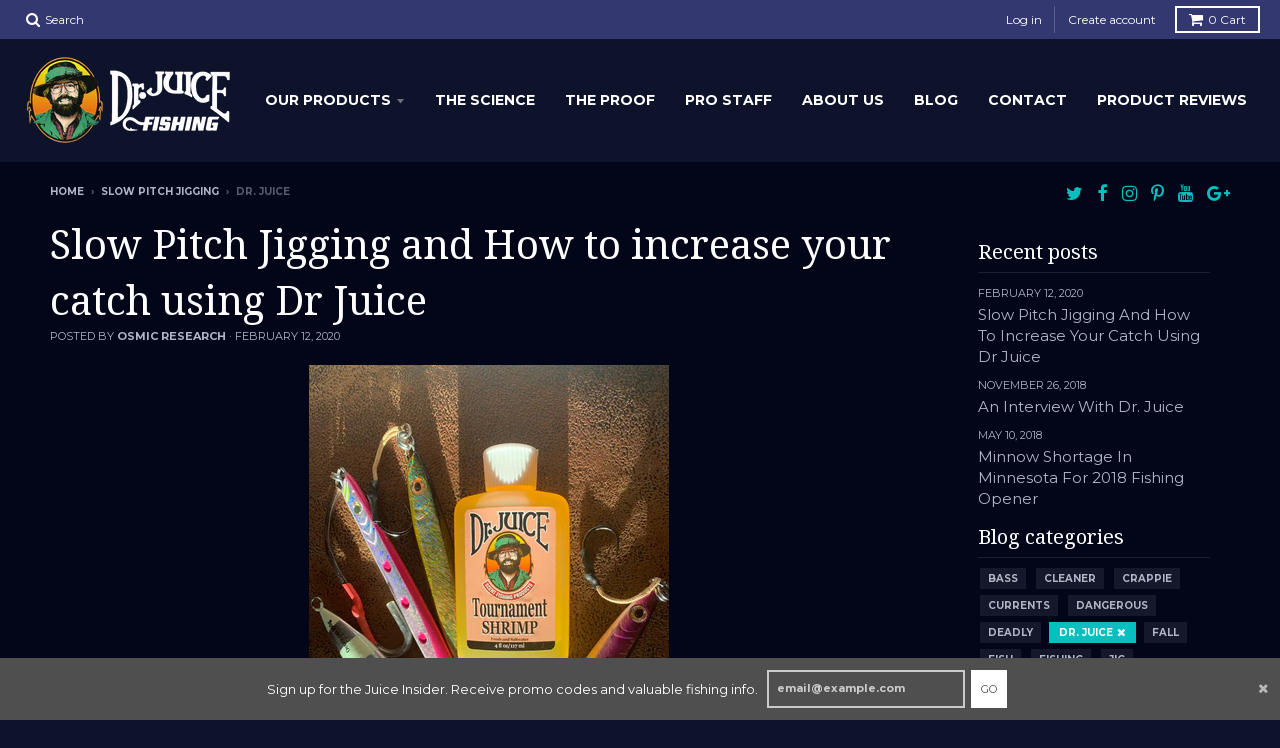

--- FILE ---
content_type: text/html; charset=utf-8
request_url: https://drjuiceusa.com/blogs/news/tagged/dr-juice
body_size: 18756
content:
<!doctype html>
<!--[if lt IE 7]><html class="no-js lt-ie9 lt-ie8 lt-ie7" lang="en"> <![endif]-->
<!--[if IE 7]><html class="no-js lt-ie9 lt-ie8" lang="en"> <![endif]-->
<!--[if IE 8]><html class="no-js lt-ie9" lang="en"> <![endif]-->
<!--[if IE 9 ]><html class="ie9 no-js"> <![endif]-->
<!--[if (gt IE 9)|!(IE)]><!--> <html class="no-js" lang="en"> <!--<![endif]-->
<head>
  <meta charset="utf-8">
  <meta http-equiv="X-UA-Compatible" content="IE=edge,chrome=1">
 

  
  <link rel="shortcut icon" href="//drjuiceusa.com/cdn/shop/files/favicon_32x32.png?v=1613506211" type="image/png" />
  

  <!-- Title and description ================================================== -->
  <title>
  Slow Pitch Jigging &ndash; Tagged &quot;Dr. Juice&quot; &ndash; Dr. Juice USA
  </title>
  

  <!-- Helpers ================================================== -->
  
<meta property="og:site_name" content="Dr. Juice USA">
<meta property="og:url" content="https://drjuiceusa.com/blogs/news/tagged/dr-juice">
<meta property="og:title" content="Slow Pitch Jigging">
<meta property="og:type" content="website">
<meta property="og:description" content="Dr. Juice Scents contains BOTH oils and water soluble ingredients–the same as natural living bait. Based out of Duluth, Minnesota. Learn more about our science.">


<meta name="twitter:site" content="@DrJuiceUSA">
<meta name="twitter:card" content="summary_large_image">
<meta name="twitter:title" content="Slow Pitch Jigging">
<meta name="twitter:description" content="Dr. Juice Scents contains BOTH oils and water soluble ingredients–the same as natural living bait. Based out of Duluth, Minnesota. Learn more about our science.">

  <link rel="canonical" href="https://drjuiceusa.com/blogs/news/tagged/dr-juice">
  <meta name="viewport" content="width=device-width,initial-scale=1">
  <meta name="theme-color" content="#08bfbf">
  
  <!-- Google Tag Manager 1 =================================== --> 
<script>(function(w,d,s,l,i){w[l]=w[l]||[];w[l].push({'gtm.start':
new Date().getTime(),event:'gtm.js'});var f=d.getElementsByTagName(s)[0],
j=d.createElement(s),dl=l!='dataLayer'?'&l='+l:'';j.async=true;j.src=
'https://www.googletagmanager.com/gtm.js?id='+i+dl;f.parentNode.insertBefore(j,f);
})(window,document,'script','dataLayer','GTM-N4WXZLL');</script>
<!-- End Google Tag Manager -->

  <!-- MSValidate =================================== --> 
  <meta name="msvalidate.01" content="213421A79E801468D695A85524253668" />
 
  
  <!-- CSS ================================================== -->
  <link href="//drjuiceusa.com/cdn/shop/t/2/assets/district.scss.css?v=145228135452749837491729002948" rel="stylesheet" type="text/css" media="all" />
  
  
  

  
  
  
  
  
    <link href="//fonts.googleapis.com/css?family=Noto+Serif:400,400italic,700,700italic|Montserrat:400,700|Montserrat:400,700|" rel="stylesheet" type="text/css" media="all" />
  





  

  <!-- Header hook for plugins ================================================== -->
  <script>window.performance && window.performance.mark && window.performance.mark('shopify.content_for_header.start');</script><meta name="google-site-verification" content="jQrEkDCt4NDzieTUF-xcPANI0EKX8OebfhuoCL7C7Fg">
<meta id="shopify-digital-wallet" name="shopify-digital-wallet" content="/18197639/digital_wallets/dialog">
<meta name="shopify-checkout-api-token" content="ed702e6bd7a55ba424a3acaf96290a54">
<meta id="in-context-paypal-metadata" data-shop-id="18197639" data-venmo-supported="false" data-environment="production" data-locale="en_US" data-paypal-v4="true" data-currency="USD">
<link rel="alternate" type="application/atom+xml" title="Feed" href="/blogs/news/tagged/dr-juice.atom" />
<script async="async" src="/checkouts/internal/preloads.js?locale=en-US"></script>
<link rel="preconnect" href="https://shop.app" crossorigin="anonymous">
<script async="async" src="https://shop.app/checkouts/internal/preloads.js?locale=en-US&shop_id=18197639" crossorigin="anonymous"></script>
<script id="apple-pay-shop-capabilities" type="application/json">{"shopId":18197639,"countryCode":"US","currencyCode":"USD","merchantCapabilities":["supports3DS"],"merchantId":"gid:\/\/shopify\/Shop\/18197639","merchantName":"Dr. Juice USA","requiredBillingContactFields":["postalAddress","email","phone"],"requiredShippingContactFields":["postalAddress","email","phone"],"shippingType":"shipping","supportedNetworks":["visa","masterCard","amex","discover","elo","jcb"],"total":{"type":"pending","label":"Dr. Juice USA","amount":"1.00"},"shopifyPaymentsEnabled":true,"supportsSubscriptions":true}</script>
<script id="shopify-features" type="application/json">{"accessToken":"ed702e6bd7a55ba424a3acaf96290a54","betas":["rich-media-storefront-analytics"],"domain":"drjuiceusa.com","predictiveSearch":true,"shopId":18197639,"locale":"en"}</script>
<script>var Shopify = Shopify || {};
Shopify.shop = "dr-juice-usa.myshopify.com";
Shopify.locale = "en";
Shopify.currency = {"active":"USD","rate":"1.0"};
Shopify.country = "US";
Shopify.theme = {"name":"District","id":135468609,"schema_name":"District","schema_version":"2.0.5","theme_store_id":735,"role":"main"};
Shopify.theme.handle = "null";
Shopify.theme.style = {"id":null,"handle":null};
Shopify.cdnHost = "drjuiceusa.com/cdn";
Shopify.routes = Shopify.routes || {};
Shopify.routes.root = "/";</script>
<script type="module">!function(o){(o.Shopify=o.Shopify||{}).modules=!0}(window);</script>
<script>!function(o){function n(){var o=[];function n(){o.push(Array.prototype.slice.apply(arguments))}return n.q=o,n}var t=o.Shopify=o.Shopify||{};t.loadFeatures=n(),t.autoloadFeatures=n()}(window);</script>
<script>
  window.ShopifyPay = window.ShopifyPay || {};
  window.ShopifyPay.apiHost = "shop.app\/pay";
  window.ShopifyPay.redirectState = null;
</script>
<script id="shop-js-analytics" type="application/json">{"pageType":"blog"}</script>
<script defer="defer" async type="module" src="//drjuiceusa.com/cdn/shopifycloud/shop-js/modules/v2/client.init-shop-cart-sync_BT-GjEfc.en.esm.js"></script>
<script defer="defer" async type="module" src="//drjuiceusa.com/cdn/shopifycloud/shop-js/modules/v2/chunk.common_D58fp_Oc.esm.js"></script>
<script defer="defer" async type="module" src="//drjuiceusa.com/cdn/shopifycloud/shop-js/modules/v2/chunk.modal_xMitdFEc.esm.js"></script>
<script type="module">
  await import("//drjuiceusa.com/cdn/shopifycloud/shop-js/modules/v2/client.init-shop-cart-sync_BT-GjEfc.en.esm.js");
await import("//drjuiceusa.com/cdn/shopifycloud/shop-js/modules/v2/chunk.common_D58fp_Oc.esm.js");
await import("//drjuiceusa.com/cdn/shopifycloud/shop-js/modules/v2/chunk.modal_xMitdFEc.esm.js");

  window.Shopify.SignInWithShop?.initShopCartSync?.({"fedCMEnabled":true,"windoidEnabled":true});

</script>
<script>
  window.Shopify = window.Shopify || {};
  if (!window.Shopify.featureAssets) window.Shopify.featureAssets = {};
  window.Shopify.featureAssets['shop-js'] = {"shop-cart-sync":["modules/v2/client.shop-cart-sync_DZOKe7Ll.en.esm.js","modules/v2/chunk.common_D58fp_Oc.esm.js","modules/v2/chunk.modal_xMitdFEc.esm.js"],"init-fed-cm":["modules/v2/client.init-fed-cm_B6oLuCjv.en.esm.js","modules/v2/chunk.common_D58fp_Oc.esm.js","modules/v2/chunk.modal_xMitdFEc.esm.js"],"shop-cash-offers":["modules/v2/client.shop-cash-offers_D2sdYoxE.en.esm.js","modules/v2/chunk.common_D58fp_Oc.esm.js","modules/v2/chunk.modal_xMitdFEc.esm.js"],"shop-login-button":["modules/v2/client.shop-login-button_QeVjl5Y3.en.esm.js","modules/v2/chunk.common_D58fp_Oc.esm.js","modules/v2/chunk.modal_xMitdFEc.esm.js"],"pay-button":["modules/v2/client.pay-button_DXTOsIq6.en.esm.js","modules/v2/chunk.common_D58fp_Oc.esm.js","modules/v2/chunk.modal_xMitdFEc.esm.js"],"shop-button":["modules/v2/client.shop-button_DQZHx9pm.en.esm.js","modules/v2/chunk.common_D58fp_Oc.esm.js","modules/v2/chunk.modal_xMitdFEc.esm.js"],"avatar":["modules/v2/client.avatar_BTnouDA3.en.esm.js"],"init-windoid":["modules/v2/client.init-windoid_CR1B-cfM.en.esm.js","modules/v2/chunk.common_D58fp_Oc.esm.js","modules/v2/chunk.modal_xMitdFEc.esm.js"],"init-shop-for-new-customer-accounts":["modules/v2/client.init-shop-for-new-customer-accounts_C_vY_xzh.en.esm.js","modules/v2/client.shop-login-button_QeVjl5Y3.en.esm.js","modules/v2/chunk.common_D58fp_Oc.esm.js","modules/v2/chunk.modal_xMitdFEc.esm.js"],"init-shop-email-lookup-coordinator":["modules/v2/client.init-shop-email-lookup-coordinator_BI7n9ZSv.en.esm.js","modules/v2/chunk.common_D58fp_Oc.esm.js","modules/v2/chunk.modal_xMitdFEc.esm.js"],"init-shop-cart-sync":["modules/v2/client.init-shop-cart-sync_BT-GjEfc.en.esm.js","modules/v2/chunk.common_D58fp_Oc.esm.js","modules/v2/chunk.modal_xMitdFEc.esm.js"],"shop-toast-manager":["modules/v2/client.shop-toast-manager_DiYdP3xc.en.esm.js","modules/v2/chunk.common_D58fp_Oc.esm.js","modules/v2/chunk.modal_xMitdFEc.esm.js"],"init-customer-accounts":["modules/v2/client.init-customer-accounts_D9ZNqS-Q.en.esm.js","modules/v2/client.shop-login-button_QeVjl5Y3.en.esm.js","modules/v2/chunk.common_D58fp_Oc.esm.js","modules/v2/chunk.modal_xMitdFEc.esm.js"],"init-customer-accounts-sign-up":["modules/v2/client.init-customer-accounts-sign-up_iGw4briv.en.esm.js","modules/v2/client.shop-login-button_QeVjl5Y3.en.esm.js","modules/v2/chunk.common_D58fp_Oc.esm.js","modules/v2/chunk.modal_xMitdFEc.esm.js"],"shop-follow-button":["modules/v2/client.shop-follow-button_CqMgW2wH.en.esm.js","modules/v2/chunk.common_D58fp_Oc.esm.js","modules/v2/chunk.modal_xMitdFEc.esm.js"],"checkout-modal":["modules/v2/client.checkout-modal_xHeaAweL.en.esm.js","modules/v2/chunk.common_D58fp_Oc.esm.js","modules/v2/chunk.modal_xMitdFEc.esm.js"],"shop-login":["modules/v2/client.shop-login_D91U-Q7h.en.esm.js","modules/v2/chunk.common_D58fp_Oc.esm.js","modules/v2/chunk.modal_xMitdFEc.esm.js"],"lead-capture":["modules/v2/client.lead-capture_BJmE1dJe.en.esm.js","modules/v2/chunk.common_D58fp_Oc.esm.js","modules/v2/chunk.modal_xMitdFEc.esm.js"],"payment-terms":["modules/v2/client.payment-terms_Ci9AEqFq.en.esm.js","modules/v2/chunk.common_D58fp_Oc.esm.js","modules/v2/chunk.modal_xMitdFEc.esm.js"]};
</script>
<script>(function() {
  var isLoaded = false;
  function asyncLoad() {
    if (isLoaded) return;
    isLoaded = true;
    var urls = ["https:\/\/d2z0bn1jv8xwtk.cloudfront.net\/async\/preload\/03da86f15bc1180bf2035d406c3c04c1.js?shop=dr-juice-usa.myshopify.com","https:\/\/chimpstatic.com\/mcjs-connected\/js\/users\/676eaf4e5bd94a6df57f74ecf\/039ddc19b046a1c3159db10eb.js?shop=dr-juice-usa.myshopify.com","\/\/cdn.shopify.com\/proxy\/cc80ae933ae049a91d5aaede4b496a9aec5762a27b937d14089376c82669c12e\/static.cdn.printful.com\/static\/js\/external\/shopify-product-customizer.js?v=0.28\u0026shop=dr-juice-usa.myshopify.com\u0026sp-cache-control=cHVibGljLCBtYXgtYWdlPTkwMA"];
    for (var i = 0; i < urls.length; i++) {
      var s = document.createElement('script');
      s.type = 'text/javascript';
      s.async = true;
      s.src = urls[i];
      var x = document.getElementsByTagName('script')[0];
      x.parentNode.insertBefore(s, x);
    }
  };
  if(window.attachEvent) {
    window.attachEvent('onload', asyncLoad);
  } else {
    window.addEventListener('load', asyncLoad, false);
  }
})();</script>
<script id="__st">var __st={"a":18197639,"offset":-43200,"reqid":"29b233f4-1eb8-47c3-b70f-12e2be43073a-1769240676","pageurl":"drjuiceusa.com\/blogs\/news\/tagged\/dr-juice","s":"blogs-77325377","u":"76e84c7fd1ae","p":"blog","rtyp":"blog","rid":77325377};</script>
<script>window.ShopifyPaypalV4VisibilityTracking = true;</script>
<script id="captcha-bootstrap">!function(){'use strict';const t='contact',e='account',n='new_comment',o=[[t,t],['blogs',n],['comments',n],[t,'customer']],c=[[e,'customer_login'],[e,'guest_login'],[e,'recover_customer_password'],[e,'create_customer']],r=t=>t.map((([t,e])=>`form[action*='/${t}']:not([data-nocaptcha='true']) input[name='form_type'][value='${e}']`)).join(','),a=t=>()=>t?[...document.querySelectorAll(t)].map((t=>t.form)):[];function s(){const t=[...o],e=r(t);return a(e)}const i='password',u='form_key',d=['recaptcha-v3-token','g-recaptcha-response','h-captcha-response',i],f=()=>{try{return window.sessionStorage}catch{return}},m='__shopify_v',_=t=>t.elements[u];function p(t,e,n=!1){try{const o=window.sessionStorage,c=JSON.parse(o.getItem(e)),{data:r}=function(t){const{data:e,action:n}=t;return t[m]||n?{data:e,action:n}:{data:t,action:n}}(c);for(const[e,n]of Object.entries(r))t.elements[e]&&(t.elements[e].value=n);n&&o.removeItem(e)}catch(o){console.error('form repopulation failed',{error:o})}}const l='form_type',E='cptcha';function T(t){t.dataset[E]=!0}const w=window,h=w.document,L='Shopify',v='ce_forms',y='captcha';let A=!1;((t,e)=>{const n=(g='f06e6c50-85a8-45c8-87d0-21a2b65856fe',I='https://cdn.shopify.com/shopifycloud/storefront-forms-hcaptcha/ce_storefront_forms_captcha_hcaptcha.v1.5.2.iife.js',D={infoText:'Protected by hCaptcha',privacyText:'Privacy',termsText:'Terms'},(t,e,n)=>{const o=w[L][v],c=o.bindForm;if(c)return c(t,g,e,D).then(n);var r;o.q.push([[t,g,e,D],n]),r=I,A||(h.body.append(Object.assign(h.createElement('script'),{id:'captcha-provider',async:!0,src:r})),A=!0)});var g,I,D;w[L]=w[L]||{},w[L][v]=w[L][v]||{},w[L][v].q=[],w[L][y]=w[L][y]||{},w[L][y].protect=function(t,e){n(t,void 0,e),T(t)},Object.freeze(w[L][y]),function(t,e,n,w,h,L){const[v,y,A,g]=function(t,e,n){const i=e?o:[],u=t?c:[],d=[...i,...u],f=r(d),m=r(i),_=r(d.filter((([t,e])=>n.includes(e))));return[a(f),a(m),a(_),s()]}(w,h,L),I=t=>{const e=t.target;return e instanceof HTMLFormElement?e:e&&e.form},D=t=>v().includes(t);t.addEventListener('submit',(t=>{const e=I(t);if(!e)return;const n=D(e)&&!e.dataset.hcaptchaBound&&!e.dataset.recaptchaBound,o=_(e),c=g().includes(e)&&(!o||!o.value);(n||c)&&t.preventDefault(),c&&!n&&(function(t){try{if(!f())return;!function(t){const e=f();if(!e)return;const n=_(t);if(!n)return;const o=n.value;o&&e.removeItem(o)}(t);const e=Array.from(Array(32),(()=>Math.random().toString(36)[2])).join('');!function(t,e){_(t)||t.append(Object.assign(document.createElement('input'),{type:'hidden',name:u})),t.elements[u].value=e}(t,e),function(t,e){const n=f();if(!n)return;const o=[...t.querySelectorAll(`input[type='${i}']`)].map((({name:t})=>t)),c=[...d,...o],r={};for(const[a,s]of new FormData(t).entries())c.includes(a)||(r[a]=s);n.setItem(e,JSON.stringify({[m]:1,action:t.action,data:r}))}(t,e)}catch(e){console.error('failed to persist form',e)}}(e),e.submit())}));const S=(t,e)=>{t&&!t.dataset[E]&&(n(t,e.some((e=>e===t))),T(t))};for(const o of['focusin','change'])t.addEventListener(o,(t=>{const e=I(t);D(e)&&S(e,y())}));const B=e.get('form_key'),M=e.get(l),P=B&&M;t.addEventListener('DOMContentLoaded',(()=>{const t=y();if(P)for(const e of t)e.elements[l].value===M&&p(e,B);[...new Set([...A(),...v().filter((t=>'true'===t.dataset.shopifyCaptcha))])].forEach((e=>S(e,t)))}))}(h,new URLSearchParams(w.location.search),n,t,e,['guest_login'])})(!0,!0)}();</script>
<script integrity="sha256-4kQ18oKyAcykRKYeNunJcIwy7WH5gtpwJnB7kiuLZ1E=" data-source-attribution="shopify.loadfeatures" defer="defer" src="//drjuiceusa.com/cdn/shopifycloud/storefront/assets/storefront/load_feature-a0a9edcb.js" crossorigin="anonymous"></script>
<script crossorigin="anonymous" defer="defer" src="//drjuiceusa.com/cdn/shopifycloud/storefront/assets/shopify_pay/storefront-65b4c6d7.js?v=20250812"></script>
<script data-source-attribution="shopify.dynamic_checkout.dynamic.init">var Shopify=Shopify||{};Shopify.PaymentButton=Shopify.PaymentButton||{isStorefrontPortableWallets:!0,init:function(){window.Shopify.PaymentButton.init=function(){};var t=document.createElement("script");t.src="https://drjuiceusa.com/cdn/shopifycloud/portable-wallets/latest/portable-wallets.en.js",t.type="module",document.head.appendChild(t)}};
</script>
<script data-source-attribution="shopify.dynamic_checkout.buyer_consent">
  function portableWalletsHideBuyerConsent(e){var t=document.getElementById("shopify-buyer-consent"),n=document.getElementById("shopify-subscription-policy-button");t&&n&&(t.classList.add("hidden"),t.setAttribute("aria-hidden","true"),n.removeEventListener("click",e))}function portableWalletsShowBuyerConsent(e){var t=document.getElementById("shopify-buyer-consent"),n=document.getElementById("shopify-subscription-policy-button");t&&n&&(t.classList.remove("hidden"),t.removeAttribute("aria-hidden"),n.addEventListener("click",e))}window.Shopify?.PaymentButton&&(window.Shopify.PaymentButton.hideBuyerConsent=portableWalletsHideBuyerConsent,window.Shopify.PaymentButton.showBuyerConsent=portableWalletsShowBuyerConsent);
</script>
<script data-source-attribution="shopify.dynamic_checkout.cart.bootstrap">document.addEventListener("DOMContentLoaded",(function(){function t(){return document.querySelector("shopify-accelerated-checkout-cart, shopify-accelerated-checkout")}if(t())Shopify.PaymentButton.init();else{new MutationObserver((function(e,n){t()&&(Shopify.PaymentButton.init(),n.disconnect())})).observe(document.body,{childList:!0,subtree:!0})}}));
</script>
<link id="shopify-accelerated-checkout-styles" rel="stylesheet" media="screen" href="https://drjuiceusa.com/cdn/shopifycloud/portable-wallets/latest/accelerated-checkout-backwards-compat.css" crossorigin="anonymous">
<style id="shopify-accelerated-checkout-cart">
        #shopify-buyer-consent {
  margin-top: 1em;
  display: inline-block;
  width: 100%;
}

#shopify-buyer-consent.hidden {
  display: none;
}

#shopify-subscription-policy-button {
  background: none;
  border: none;
  padding: 0;
  text-decoration: underline;
  font-size: inherit;
  cursor: pointer;
}

#shopify-subscription-policy-button::before {
  box-shadow: none;
}

      </style>

<script>window.performance && window.performance.mark && window.performance.mark('shopify.content_for_header.end');</script>

  <!-- OrderLogic checkout restrictions ========================================= -->
  <script>
DEBUG_KEY = "__olDebug";

if (typeof olCreateCookie == 'undefined') {
    var olCreateCookie = function (name, value, days) {
        if (days) {
            var date = new Date();
            date.setTime(date.getTime() + (days * 24 * 60 * 60 * 1000));
            var expires = "; expires=" + date.toGMTString();
        }
        else var expires = "";
        document.cookie = name + "=" + JSON.stringify(value) + expires + "; path=/; SameSite=None; Secure";
    };
}

if (typeof olReadCookie == 'undefined') {
    var olReadCookie = function (name) {
        var nameEQ = name + "=";
        var ca = document.cookie.split(';');
        // the cookie is being created, there is a problem with the following logic matching the name
        for (var i = 0; i < ca.length; i++) {
            var c = ca[i];
            while (c.charAt(0) == ' ') c = c.substring(1, c.length);
            if (c.indexOf(nameEQ) == 0) return JSON.parse(c.substring(nameEQ.length, c.length));
        }
        return;
    };
}

if (typeof getOlCacheBuster == 'undefined') {
    var getOlCacheBuster = function() {
        if ( typeof getOlCacheBuster.olCacheBuster == 'undefined') {
            scriptsArray = Array.prototype.slice.call(document.getElementsByTagName("script"));
            scriptsArray = scriptsArray.concat(Array.prototype.slice.call(document.getElementsByTagName("noscript")));
            for (var i=0; i<scriptsArray.length; i++) {
                cacheBusterArray = scriptsArray[i].innerHTML.match(/orderlogicapp.com\\\/embedded_js\\\/production_base.js\?(\d+)/);
                if (cacheBusterArray == null) {
                    cacheBusterString = scriptsArray[i].getAttribute('src');
                    if (cacheBusterString != null) {
                        cacheBusterArray = cacheBusterString.match(/orderlogicapp.com\/embedded_js\/production_base.js\?(\d+)/);
                    }
                }
                if (cacheBusterArray != null) {
                    getOlCacheBuster.olCacheBuster = cacheBusterArray[1];
                    break;
                }
            }
        }
        return getOlCacheBuster.olCacheBuster;
    }
}

if (typeof ol_hostname == 'undefined') {
    var ol_hostname = 'www.orderlogicapp.com';
    var ol_debug = olReadCookie(DEBUG_KEY);
    if (window.location.search.replace("?", "").substring(0, 7) == 'olDebug') {
        ol_debug = window.location.search.replace("?olDebug=", "");
        if (ol_debug == 'false') ol_debug = false;
        olCreateCookie(DEBUG_KEY, ol_debug, null);
    }
}

var ol_cachebuster = getOlCacheBuster();
if (( typeof ol_cachebuster != 'undefined') || (ol_debug)) {
    if (typeof ol_script == 'undefined') {
        var ol_script = document.createElement('script');
        ol_script.type = 'text/javascript';
        ol_script.async = true;
        ol_script.src = "https://" + (ol_debug ? 'dev.orderlogicapp.com' : ol_hostname) + "/embedded_js/store.js?" + ol_cachebuster;
        document.head.appendChild(ol_script);
    }
}



olProductData = { 
}
</script>

  <!-- /snippets/oldIE-js.liquid -->


<!--[if lt IE 9]>

<script src="//cdnjs.cloudflare.com/ajax/libs/html5shiv/3.7.2/html5shiv.min.js" type="text/javascript"></script>
<script src="//drjuiceusa.com/cdn/shop/t/2/assets/respond.min.js?v=52248677837542619231488564873" type="text/javascript"></script>
<link href="//drjuiceusa.com/cdn/shop/t/2/assets/respond-proxy.html" id="respond-proxy" rel="respond-proxy" />
<link href="//drjuiceusa.com/search?q=bd334e0d2346ef3c60bb2f6799486150" id="respond-redirect" rel="respond-redirect" />
<script src="//drjuiceusa.com/search?q=bd334e0d2346ef3c60bb2f6799486150" type="text/javascript"></script>
<![endif]-->
  
<meta property="og:image" content="https://cdn.shopify.com/s/files/1/1819/7639/files/Logo-Header.png?height=628&pad_color=ffffff&v=1613506148&width=1200" />
<meta property="og:image:secure_url" content="https://cdn.shopify.com/s/files/1/1819/7639/files/Logo-Header.png?height=628&pad_color=ffffff&v=1613506148&width=1200" />
<meta property="og:image:width" content="1200" />
<meta property="og:image:height" content="628" />
<link href="https://monorail-edge.shopifysvc.com" rel="dns-prefetch">
<script>(function(){if ("sendBeacon" in navigator && "performance" in window) {try {var session_token_from_headers = performance.getEntriesByType('navigation')[0].serverTiming.find(x => x.name == '_s').description;} catch {var session_token_from_headers = undefined;}var session_cookie_matches = document.cookie.match(/_shopify_s=([^;]*)/);var session_token_from_cookie = session_cookie_matches && session_cookie_matches.length === 2 ? session_cookie_matches[1] : "";var session_token = session_token_from_headers || session_token_from_cookie || "";function handle_abandonment_event(e) {var entries = performance.getEntries().filter(function(entry) {return /monorail-edge.shopifysvc.com/.test(entry.name);});if (!window.abandonment_tracked && entries.length === 0) {window.abandonment_tracked = true;var currentMs = Date.now();var navigation_start = performance.timing.navigationStart;var payload = {shop_id: 18197639,url: window.location.href,navigation_start,duration: currentMs - navigation_start,session_token,page_type: "blog"};window.navigator.sendBeacon("https://monorail-edge.shopifysvc.com/v1/produce", JSON.stringify({schema_id: "online_store_buyer_site_abandonment/1.1",payload: payload,metadata: {event_created_at_ms: currentMs,event_sent_at_ms: currentMs}}));}}window.addEventListener('pagehide', handle_abandonment_event);}}());</script>
<script id="web-pixels-manager-setup">(function e(e,d,r,n,o){if(void 0===o&&(o={}),!Boolean(null===(a=null===(i=window.Shopify)||void 0===i?void 0:i.analytics)||void 0===a?void 0:a.replayQueue)){var i,a;window.Shopify=window.Shopify||{};var t=window.Shopify;t.analytics=t.analytics||{};var s=t.analytics;s.replayQueue=[],s.publish=function(e,d,r){return s.replayQueue.push([e,d,r]),!0};try{self.performance.mark("wpm:start")}catch(e){}var l=function(){var e={modern:/Edge?\/(1{2}[4-9]|1[2-9]\d|[2-9]\d{2}|\d{4,})\.\d+(\.\d+|)|Firefox\/(1{2}[4-9]|1[2-9]\d|[2-9]\d{2}|\d{4,})\.\d+(\.\d+|)|Chrom(ium|e)\/(9{2}|\d{3,})\.\d+(\.\d+|)|(Maci|X1{2}).+ Version\/(15\.\d+|(1[6-9]|[2-9]\d|\d{3,})\.\d+)([,.]\d+|)( \(\w+\)|)( Mobile\/\w+|) Safari\/|Chrome.+OPR\/(9{2}|\d{3,})\.\d+\.\d+|(CPU[ +]OS|iPhone[ +]OS|CPU[ +]iPhone|CPU IPhone OS|CPU iPad OS)[ +]+(15[._]\d+|(1[6-9]|[2-9]\d|\d{3,})[._]\d+)([._]\d+|)|Android:?[ /-](13[3-9]|1[4-9]\d|[2-9]\d{2}|\d{4,})(\.\d+|)(\.\d+|)|Android.+Firefox\/(13[5-9]|1[4-9]\d|[2-9]\d{2}|\d{4,})\.\d+(\.\d+|)|Android.+Chrom(ium|e)\/(13[3-9]|1[4-9]\d|[2-9]\d{2}|\d{4,})\.\d+(\.\d+|)|SamsungBrowser\/([2-9]\d|\d{3,})\.\d+/,legacy:/Edge?\/(1[6-9]|[2-9]\d|\d{3,})\.\d+(\.\d+|)|Firefox\/(5[4-9]|[6-9]\d|\d{3,})\.\d+(\.\d+|)|Chrom(ium|e)\/(5[1-9]|[6-9]\d|\d{3,})\.\d+(\.\d+|)([\d.]+$|.*Safari\/(?![\d.]+ Edge\/[\d.]+$))|(Maci|X1{2}).+ Version\/(10\.\d+|(1[1-9]|[2-9]\d|\d{3,})\.\d+)([,.]\d+|)( \(\w+\)|)( Mobile\/\w+|) Safari\/|Chrome.+OPR\/(3[89]|[4-9]\d|\d{3,})\.\d+\.\d+|(CPU[ +]OS|iPhone[ +]OS|CPU[ +]iPhone|CPU IPhone OS|CPU iPad OS)[ +]+(10[._]\d+|(1[1-9]|[2-9]\d|\d{3,})[._]\d+)([._]\d+|)|Android:?[ /-](13[3-9]|1[4-9]\d|[2-9]\d{2}|\d{4,})(\.\d+|)(\.\d+|)|Mobile Safari.+OPR\/([89]\d|\d{3,})\.\d+\.\d+|Android.+Firefox\/(13[5-9]|1[4-9]\d|[2-9]\d{2}|\d{4,})\.\d+(\.\d+|)|Android.+Chrom(ium|e)\/(13[3-9]|1[4-9]\d|[2-9]\d{2}|\d{4,})\.\d+(\.\d+|)|Android.+(UC? ?Browser|UCWEB|U3)[ /]?(15\.([5-9]|\d{2,})|(1[6-9]|[2-9]\d|\d{3,})\.\d+)\.\d+|SamsungBrowser\/(5\.\d+|([6-9]|\d{2,})\.\d+)|Android.+MQ{2}Browser\/(14(\.(9|\d{2,})|)|(1[5-9]|[2-9]\d|\d{3,})(\.\d+|))(\.\d+|)|K[Aa][Ii]OS\/(3\.\d+|([4-9]|\d{2,})\.\d+)(\.\d+|)/},d=e.modern,r=e.legacy,n=navigator.userAgent;return n.match(d)?"modern":n.match(r)?"legacy":"unknown"}(),u="modern"===l?"modern":"legacy",c=(null!=n?n:{modern:"",legacy:""})[u],f=function(e){return[e.baseUrl,"/wpm","/b",e.hashVersion,"modern"===e.buildTarget?"m":"l",".js"].join("")}({baseUrl:d,hashVersion:r,buildTarget:u}),m=function(e){var d=e.version,r=e.bundleTarget,n=e.surface,o=e.pageUrl,i=e.monorailEndpoint;return{emit:function(e){var a=e.status,t=e.errorMsg,s=(new Date).getTime(),l=JSON.stringify({metadata:{event_sent_at_ms:s},events:[{schema_id:"web_pixels_manager_load/3.1",payload:{version:d,bundle_target:r,page_url:o,status:a,surface:n,error_msg:t},metadata:{event_created_at_ms:s}}]});if(!i)return console&&console.warn&&console.warn("[Web Pixels Manager] No Monorail endpoint provided, skipping logging."),!1;try{return self.navigator.sendBeacon.bind(self.navigator)(i,l)}catch(e){}var u=new XMLHttpRequest;try{return u.open("POST",i,!0),u.setRequestHeader("Content-Type","text/plain"),u.send(l),!0}catch(e){return console&&console.warn&&console.warn("[Web Pixels Manager] Got an unhandled error while logging to Monorail."),!1}}}}({version:r,bundleTarget:l,surface:e.surface,pageUrl:self.location.href,monorailEndpoint:e.monorailEndpoint});try{o.browserTarget=l,function(e){var d=e.src,r=e.async,n=void 0===r||r,o=e.onload,i=e.onerror,a=e.sri,t=e.scriptDataAttributes,s=void 0===t?{}:t,l=document.createElement("script"),u=document.querySelector("head"),c=document.querySelector("body");if(l.async=n,l.src=d,a&&(l.integrity=a,l.crossOrigin="anonymous"),s)for(var f in s)if(Object.prototype.hasOwnProperty.call(s,f))try{l.dataset[f]=s[f]}catch(e){}if(o&&l.addEventListener("load",o),i&&l.addEventListener("error",i),u)u.appendChild(l);else{if(!c)throw new Error("Did not find a head or body element to append the script");c.appendChild(l)}}({src:f,async:!0,onload:function(){if(!function(){var e,d;return Boolean(null===(d=null===(e=window.Shopify)||void 0===e?void 0:e.analytics)||void 0===d?void 0:d.initialized)}()){var d=window.webPixelsManager.init(e)||void 0;if(d){var r=window.Shopify.analytics;r.replayQueue.forEach((function(e){var r=e[0],n=e[1],o=e[2];d.publishCustomEvent(r,n,o)})),r.replayQueue=[],r.publish=d.publishCustomEvent,r.visitor=d.visitor,r.initialized=!0}}},onerror:function(){return m.emit({status:"failed",errorMsg:"".concat(f," has failed to load")})},sri:function(e){var d=/^sha384-[A-Za-z0-9+/=]+$/;return"string"==typeof e&&d.test(e)}(c)?c:"",scriptDataAttributes:o}),m.emit({status:"loading"})}catch(e){m.emit({status:"failed",errorMsg:(null==e?void 0:e.message)||"Unknown error"})}}})({shopId: 18197639,storefrontBaseUrl: "https://drjuiceusa.com",extensionsBaseUrl: "https://extensions.shopifycdn.com/cdn/shopifycloud/web-pixels-manager",monorailEndpoint: "https://monorail-edge.shopifysvc.com/unstable/produce_batch",surface: "storefront-renderer",enabledBetaFlags: ["2dca8a86"],webPixelsConfigList: [{"id":"553255100","configuration":"{\"config\":\"{\\\"pixel_id\\\":\\\"AW-878575283\\\",\\\"target_country\\\":\\\"US\\\",\\\"gtag_events\\\":[{\\\"type\\\":\\\"search\\\",\\\"action_label\\\":\\\"AW-878575283\\\/iEf7CKeJ8YsBELP996ID\\\"},{\\\"type\\\":\\\"begin_checkout\\\",\\\"action_label\\\":\\\"AW-878575283\\\/NQT1CKSJ8YsBELP996ID\\\"},{\\\"type\\\":\\\"view_item\\\",\\\"action_label\\\":[\\\"AW-878575283\\\/_VqJCJ6J8YsBELP996ID\\\",\\\"MC-T33S6XEWW1\\\"]},{\\\"type\\\":\\\"purchase\\\",\\\"action_label\\\":[\\\"AW-878575283\\\/WMqJCJuJ8YsBELP996ID\\\",\\\"MC-T33S6XEWW1\\\"]},{\\\"type\\\":\\\"page_view\\\",\\\"action_label\\\":[\\\"AW-878575283\\\/ADSQCJiJ8YsBELP996ID\\\",\\\"MC-T33S6XEWW1\\\"]},{\\\"type\\\":\\\"add_payment_info\\\",\\\"action_label\\\":\\\"AW-878575283\\\/tn4hCKqJ8YsBELP996ID\\\"},{\\\"type\\\":\\\"add_to_cart\\\",\\\"action_label\\\":\\\"AW-878575283\\\/XT1xCKGJ8YsBELP996ID\\\"}],\\\"enable_monitoring_mode\\\":false}\"}","eventPayloadVersion":"v1","runtimeContext":"OPEN","scriptVersion":"b2a88bafab3e21179ed38636efcd8a93","type":"APP","apiClientId":1780363,"privacyPurposes":[],"dataSharingAdjustments":{"protectedCustomerApprovalScopes":["read_customer_address","read_customer_email","read_customer_name","read_customer_personal_data","read_customer_phone"]}},{"id":"228982972","configuration":"{\"pixel_id\":\"692696254435348\",\"pixel_type\":\"facebook_pixel\",\"metaapp_system_user_token\":\"-\"}","eventPayloadVersion":"v1","runtimeContext":"OPEN","scriptVersion":"ca16bc87fe92b6042fbaa3acc2fbdaa6","type":"APP","apiClientId":2329312,"privacyPurposes":["ANALYTICS","MARKETING","SALE_OF_DATA"],"dataSharingAdjustments":{"protectedCustomerApprovalScopes":["read_customer_address","read_customer_email","read_customer_name","read_customer_personal_data","read_customer_phone"]}},{"id":"52920508","eventPayloadVersion":"v1","runtimeContext":"LAX","scriptVersion":"1","type":"CUSTOM","privacyPurposes":["MARKETING"],"name":"Meta pixel (migrated)"},{"id":"73957564","eventPayloadVersion":"v1","runtimeContext":"LAX","scriptVersion":"1","type":"CUSTOM","privacyPurposes":["ANALYTICS"],"name":"Google Analytics tag (migrated)"},{"id":"shopify-app-pixel","configuration":"{}","eventPayloadVersion":"v1","runtimeContext":"STRICT","scriptVersion":"0450","apiClientId":"shopify-pixel","type":"APP","privacyPurposes":["ANALYTICS","MARKETING"]},{"id":"shopify-custom-pixel","eventPayloadVersion":"v1","runtimeContext":"LAX","scriptVersion":"0450","apiClientId":"shopify-pixel","type":"CUSTOM","privacyPurposes":["ANALYTICS","MARKETING"]}],isMerchantRequest: false,initData: {"shop":{"name":"Dr. Juice USA","paymentSettings":{"currencyCode":"USD"},"myshopifyDomain":"dr-juice-usa.myshopify.com","countryCode":"US","storefrontUrl":"https:\/\/drjuiceusa.com"},"customer":null,"cart":null,"checkout":null,"productVariants":[],"purchasingCompany":null},},"https://drjuiceusa.com/cdn","fcfee988w5aeb613cpc8e4bc33m6693e112",{"modern":"","legacy":""},{"shopId":"18197639","storefrontBaseUrl":"https:\/\/drjuiceusa.com","extensionBaseUrl":"https:\/\/extensions.shopifycdn.com\/cdn\/shopifycloud\/web-pixels-manager","surface":"storefront-renderer","enabledBetaFlags":"[\"2dca8a86\"]","isMerchantRequest":"false","hashVersion":"fcfee988w5aeb613cpc8e4bc33m6693e112","publish":"custom","events":"[[\"page_viewed\",{}]]"});</script><script>
  window.ShopifyAnalytics = window.ShopifyAnalytics || {};
  window.ShopifyAnalytics.meta = window.ShopifyAnalytics.meta || {};
  window.ShopifyAnalytics.meta.currency = 'USD';
  var meta = {"page":{"pageType":"blog","resourceType":"blog","resourceId":77325377,"requestId":"29b233f4-1eb8-47c3-b70f-12e2be43073a-1769240676"}};
  for (var attr in meta) {
    window.ShopifyAnalytics.meta[attr] = meta[attr];
  }
</script>
<script class="analytics">
  (function () {
    var customDocumentWrite = function(content) {
      var jquery = null;

      if (window.jQuery) {
        jquery = window.jQuery;
      } else if (window.Checkout && window.Checkout.$) {
        jquery = window.Checkout.$;
      }

      if (jquery) {
        jquery('body').append(content);
      }
    };

    var hasLoggedConversion = function(token) {
      if (token) {
        return document.cookie.indexOf('loggedConversion=' + token) !== -1;
      }
      return false;
    }

    var setCookieIfConversion = function(token) {
      if (token) {
        var twoMonthsFromNow = new Date(Date.now());
        twoMonthsFromNow.setMonth(twoMonthsFromNow.getMonth() + 2);

        document.cookie = 'loggedConversion=' + token + '; expires=' + twoMonthsFromNow;
      }
    }

    var trekkie = window.ShopifyAnalytics.lib = window.trekkie = window.trekkie || [];
    if (trekkie.integrations) {
      return;
    }
    trekkie.methods = [
      'identify',
      'page',
      'ready',
      'track',
      'trackForm',
      'trackLink'
    ];
    trekkie.factory = function(method) {
      return function() {
        var args = Array.prototype.slice.call(arguments);
        args.unshift(method);
        trekkie.push(args);
        return trekkie;
      };
    };
    for (var i = 0; i < trekkie.methods.length; i++) {
      var key = trekkie.methods[i];
      trekkie[key] = trekkie.factory(key);
    }
    trekkie.load = function(config) {
      trekkie.config = config || {};
      trekkie.config.initialDocumentCookie = document.cookie;
      var first = document.getElementsByTagName('script')[0];
      var script = document.createElement('script');
      script.type = 'text/javascript';
      script.onerror = function(e) {
        var scriptFallback = document.createElement('script');
        scriptFallback.type = 'text/javascript';
        scriptFallback.onerror = function(error) {
                var Monorail = {
      produce: function produce(monorailDomain, schemaId, payload) {
        var currentMs = new Date().getTime();
        var event = {
          schema_id: schemaId,
          payload: payload,
          metadata: {
            event_created_at_ms: currentMs,
            event_sent_at_ms: currentMs
          }
        };
        return Monorail.sendRequest("https://" + monorailDomain + "/v1/produce", JSON.stringify(event));
      },
      sendRequest: function sendRequest(endpointUrl, payload) {
        // Try the sendBeacon API
        if (window && window.navigator && typeof window.navigator.sendBeacon === 'function' && typeof window.Blob === 'function' && !Monorail.isIos12()) {
          var blobData = new window.Blob([payload], {
            type: 'text/plain'
          });

          if (window.navigator.sendBeacon(endpointUrl, blobData)) {
            return true;
          } // sendBeacon was not successful

        } // XHR beacon

        var xhr = new XMLHttpRequest();

        try {
          xhr.open('POST', endpointUrl);
          xhr.setRequestHeader('Content-Type', 'text/plain');
          xhr.send(payload);
        } catch (e) {
          console.log(e);
        }

        return false;
      },
      isIos12: function isIos12() {
        return window.navigator.userAgent.lastIndexOf('iPhone; CPU iPhone OS 12_') !== -1 || window.navigator.userAgent.lastIndexOf('iPad; CPU OS 12_') !== -1;
      }
    };
    Monorail.produce('monorail-edge.shopifysvc.com',
      'trekkie_storefront_load_errors/1.1',
      {shop_id: 18197639,
      theme_id: 135468609,
      app_name: "storefront",
      context_url: window.location.href,
      source_url: "//drjuiceusa.com/cdn/s/trekkie.storefront.8d95595f799fbf7e1d32231b9a28fd43b70c67d3.min.js"});

        };
        scriptFallback.async = true;
        scriptFallback.src = '//drjuiceusa.com/cdn/s/trekkie.storefront.8d95595f799fbf7e1d32231b9a28fd43b70c67d3.min.js';
        first.parentNode.insertBefore(scriptFallback, first);
      };
      script.async = true;
      script.src = '//drjuiceusa.com/cdn/s/trekkie.storefront.8d95595f799fbf7e1d32231b9a28fd43b70c67d3.min.js';
      first.parentNode.insertBefore(script, first);
    };
    trekkie.load(
      {"Trekkie":{"appName":"storefront","development":false,"defaultAttributes":{"shopId":18197639,"isMerchantRequest":null,"themeId":135468609,"themeCityHash":"16448154454883072101","contentLanguage":"en","currency":"USD","eventMetadataId":"41234538-288b-493f-a864-4cee9fcd65f0"},"isServerSideCookieWritingEnabled":true,"monorailRegion":"shop_domain","enabledBetaFlags":["65f19447"]},"Session Attribution":{},"S2S":{"facebookCapiEnabled":true,"source":"trekkie-storefront-renderer","apiClientId":580111}}
    );

    var loaded = false;
    trekkie.ready(function() {
      if (loaded) return;
      loaded = true;

      window.ShopifyAnalytics.lib = window.trekkie;

      var originalDocumentWrite = document.write;
      document.write = customDocumentWrite;
      try { window.ShopifyAnalytics.merchantGoogleAnalytics.call(this); } catch(error) {};
      document.write = originalDocumentWrite;

      window.ShopifyAnalytics.lib.page(null,{"pageType":"blog","resourceType":"blog","resourceId":77325377,"requestId":"29b233f4-1eb8-47c3-b70f-12e2be43073a-1769240676","shopifyEmitted":true});

      var match = window.location.pathname.match(/checkouts\/(.+)\/(thank_you|post_purchase)/)
      var token = match? match[1]: undefined;
      if (!hasLoggedConversion(token)) {
        setCookieIfConversion(token);
        
      }
    });


        var eventsListenerScript = document.createElement('script');
        eventsListenerScript.async = true;
        eventsListenerScript.src = "//drjuiceusa.com/cdn/shopifycloud/storefront/assets/shop_events_listener-3da45d37.js";
        document.getElementsByTagName('head')[0].appendChild(eventsListenerScript);

})();</script>
  <script>
  if (!window.ga || (window.ga && typeof window.ga !== 'function')) {
    window.ga = function ga() {
      (window.ga.q = window.ga.q || []).push(arguments);
      if (window.Shopify && window.Shopify.analytics && typeof window.Shopify.analytics.publish === 'function') {
        window.Shopify.analytics.publish("ga_stub_called", {}, {sendTo: "google_osp_migration"});
      }
      console.error("Shopify's Google Analytics stub called with:", Array.from(arguments), "\nSee https://help.shopify.com/manual/promoting-marketing/pixels/pixel-migration#google for more information.");
    };
    if (window.Shopify && window.Shopify.analytics && typeof window.Shopify.analytics.publish === 'function') {
      window.Shopify.analytics.publish("ga_stub_initialized", {}, {sendTo: "google_osp_migration"});
    }
  }
</script>
<script
  defer
  src="https://drjuiceusa.com/cdn/shopifycloud/perf-kit/shopify-perf-kit-3.0.4.min.js"
  data-application="storefront-renderer"
  data-shop-id="18197639"
  data-render-region="gcp-us-east1"
  data-page-type="blog"
  data-theme-instance-id="135468609"
  data-theme-name="District"
  data-theme-version="2.0.5"
  data-monorail-region="shop_domain"
  data-resource-timing-sampling-rate="10"
  data-shs="true"
  data-shs-beacon="true"
  data-shs-export-with-fetch="true"
  data-shs-logs-sample-rate="1"
  data-shs-beacon-endpoint="https://drjuiceusa.com/api/collect"
></script>
</head>

<body id="slow-pitch-jigging" class="template-blog" >
  
<!-- Google Tag Manager (noscript) -->
<noscript><iframe src="https://www.googletagmanager.com/ns.html?id=GTM-N4WXZLL"
height="0" width="0" style="display:none;visibility:hidden"></iframe></noscript>
<!-- End Google Tag Manager (noscript) -->
  
  <div id="page">

    <div id="shopify-section-promos" class="shopify-section promos"><div data-section-id="promos" data-section-type="promos-section" data-scroll-lock="true">
  
    
    

    
    
      <header id="block-1588782818699" class="promo-bar promo-bar-1588782818699 signup-bar align-center size-default placement-bottom"
        data-type="signup-bar"
        data-bar-placement="bottom"
        data-show-for="both"
        data-homepage-limit="false"
        data-visitor-limit="true"
        data-hide-delay="no-delay"
        >
        <span class="signup-bar-text">Sign up for the Juice Insider.  Receive promo codes and valuable fishing info.</span>
        
          <div class="popup-email">
            <!-- /snippets/newsletter-subscribe.liquid -->


  <form method="post" action="/contact#contact_form" id="contact_form" accept-charset="UTF-8" class="contact-form"><input type="hidden" name="form_type" value="customer" /><input type="hidden" name="utf8" value="✓" />
    

    
      <input type="hidden" name="contact[tags]" value="prospect, email subscribe, signup-bar">
      <div class="input-row">
        <div class="input-wrapper">
          <input type="email" name="contact[email]" id="email" placeholder="email@example.com" class="input-group-field" required>
        </div>
        <div class="button-wrapper">
          <button type="submit" id="subscribe" class="btn">Go</button>
        </div>
      </div>
    
  </form>



          </div>
        
        <div class="popup-close">
          <span class="icon-text">
            <span class="icon icon-close" aria-hidden="true"></span>
            <span class="text">Close</span>
          </span>
        </div>
      </header>
      <style>
      header.promo-bar-1588782818699 {
        background-color: #4f4f4f;
        color: #ffffff;
      }
      header.promo-bar-1588782818699 .popup-email input {
        border-color: rgba(255,255,255,0.7);
        color: #ffffff;
      }
      header.promo-bar-1588782818699 .popup-email input.errors {
        border-color: #ffffff;
      }
      header.promo-bar-1588782818699 .popup-email input:focus {
        border-color: #ffffff;
      }
      header.promo-bar-1588782818699 .popup-email input::-webkit-input-placeholder {
        color: rgba(255,255,255,0.7);
      }
      header.promo-bar-1588782818699 .popup-email input::-moz-placeholder{
        color: rgba(255,255,255,0.7);
      }
      header.promo-bar-1588782818699 .popup-email input:-ms-input-placeholder{
        color: rgba(255,255,255,0.7);
      }
      header.promo-bar-1588782818699 .popup-email input:-moz-placeholder {
        color: rgba(255,255,255,0.7);
      }
      header.promo-bar-1588782818699 .popup-email button {
        background-color: #ffffff;
        color: #4f4f4f;
      }
      header.promo-bar-1588782818699.signup-bar .errors {
        color: #ffffff;
        border-color: rgba(255,255,255,0.5);
      }
      </style>
    

    
    

  
</div>


</div>
    <header class="util">
  <div class="wrapper">

    <div class="search-wrapper">
	  <!-- /snippets/search-bar.liquid -->


<form action="/search" method="get" class="input-group search-bar" role="search">
  <div class="icon-wrapper">
    <span class="icon-fallback-text">
      <span class="icon icon-search" aria-hidden="true"></span>
      <span class="fallback-text">Search</span>
    </span>
  </div>
  <div class="input-wrapper">
    <input type="search" name="q" value="" placeholder="Search our store" class="input-group-field" aria-label="Search our store">
  </div>
  <div class="button-wrapper">
    <span class="input-group-btn">
      <button type="button" class="btn icon-fallback-text">
        <span class="icon icon-close" aria-hidden="true"></span>
        <span class="fallback-text">Close menu</span>
      </button>
    </span>
  </div>
</form>
    </div>

    <div class="left-wrapper">
      <ul class="text-links">
        <li class="mobile-menu">
          <a href="#menu" class="toggle-menu menu-link">
            <span class="icon-text">
              <span class="icon icon-menu" aria-hidden="true"></span>
              <span class="text" data-close-text="Close menu">Menu</span>
            </span>
          </a>
        </li>
        <li>
          <a href="#" class="search">
            <span class="icon-text">
              <span class="icon icon-search" aria-hidden="true"></span>
              <span class="text">Search</span>
            </span>
          </a>
        </li>
      </ul>
      
      
    </div>

    <div class="right-wrapper">
      
      
        <!-- /snippets/accounts-nav.liquid -->
<ul class="text-links">
  
    <li>
      <a href="/account/login" id="customer_login_link">Log in</a>
    </li>
    <li>
      <a href="/account/register" id="customer_register_link">Create account</a>
    </li>
  
</ul>
      
      
      <a href="/cart" id="CartButton">
        <span class="icon-fallback-text">
          <span class="icon icon-cart" aria-hidden="true"></span>
        </span>
        <span id="CartCount">0</span>
        Cart
        <span id="CartCost" class="money"></span>

      </a>
      
        <!-- /snippets/cart-preview.liquid -->
<div class="cart-preview">
  <div class="cart-preview-title">
    Added to Cart
  </div>
  <div class="product-container">
    <div class="box product">
      <figure>
        <a href="#" class="product-image"></a>
        <figcaption>
          <a href="#" class="product-title"></a>
          <ul class="product-variant options"></ul>
          <span class="product-price price money"></span>
        </figcaption>
      </figure>
    </div>
  </div>
  <div class="cart-preview-total">
    
    <div class="count plural">You have <span class="item-count"></span> items in your cart</div>
    <div class="count singular">You have <span class="item-count">1</span> item in your cart</div>
    <div class="label">Total</div>
    <div class="total-price total"><span class="money"></span></div>
  </div>
  <a href="/cart" class="button solid">Check Out</a>
  <a href="#continue" class="button outline continue-shopping">Continue Shopping</a>
</div>
      
    </div>
  </div>
</header>

    <div id="shopify-section-header" class="shopify-section header"><div data-section-id="header" data-section-type="header-section">
  <div class="site-header-wrapper">
    <header class="site-header minimal full-width" data-scroll-lock="util" role="banner">

      <div class="wrapper">
        <div class="logo-nav-contain layout-horizontal">
          
          <div class="logo-contain">
            
              <div class="site-logo has-image" itemscope itemtype="http://schema.org/Organization">
            
              
                <a href="/" itemprop="url" class="logo-image">
                  
                  <img src="//drjuiceusa.com/cdn/shop/files/Logo-Header-fishing_220x.png?v=1613154513"
                    srcset="//drjuiceusa.com/cdn/shop/files/Logo-Header-fishing_220x.png?v=1613154513 1x, //drjuiceusa.com/cdn/shop/files/Logo-Header-fishing_220x@2x.png?v=1613154513 2x"
                    alt="Dr. Juice USA"
                    itemprop="logo">
                </a>
              
            
              </div>
            
          </div>

          <nav class="nav-bar" role="navigation">
            <ul class="site-nav">
  
  
  
  

    <li class="has-dropdown " aria-haspopup="true">
      <a href="/collections/all">Our Products</a>
      <ul class="dropdown" aria-hidden="true" role="menu">
        

          
          
          
          

          <li class=" " role="menuitem">
            <a href="/collections/concentrate-fishing-scents" tabindex="-1">Concentrate Fishing Scents</a>
            
            
          </li>
        

          
          
          
          

          <li class=" " role="menuitem">
            <a href="/collections/dr-juice-tournament-fishing-scents" tabindex="-1">Tournament Fishing Scents</a>
            
            
          </li>
        

          
          
          
          

          <li class=" " role="menuitem">
            <a href="/collections/bait-scent-juicer" tabindex="-1">Bait Scent Juicers</a>
            
            
          </li>
        

          
          
          
          

          <li class=" " role="menuitem">
            <a href="/collections/hunting-scents" tabindex="-1">Hunting Scents</a>
            
            
          </li>
        

          
          
          
          

          <li class=" " role="menuitem">
            <a href="/collections/apparel" tabindex="-1">Apparel </a>
            
            
          </li>
        
      </ul>
    </li>
  
  
  
  
  
    <li >
      <a href="/pages/science">The Science</a>
    </li>
  
  
  
  
  
    <li >
      <a href="/pages/the-proof-of-dr-juice">The Proof</a>
    </li>
  
  
  
  
  
    <li >
      <a href="/pages/dr-juice-pro-staff">Pro Staff</a>
    </li>
  
  
  
  
  
    <li >
      <a href="/pages/about-dr-juice">About Us</a>
    </li>
  
  
  
  
  
    <li class="active">
      <a href="/blogs/news">Blog</a>
    </li>
  
  
  
  
  
    <li >
      <a href="/pages/contact-us">Contact</a>
    </li>
  
  
  
  
  
    <li >
      <a href="/pages/product-reviews">Product Reviews</a>
    </li>
  
  
</ul>

          </nav>
        </div>

      </div>
    </header>
  </div>
</div>

<nav id="menu" class="panel" role="navigation">
  <div class="search">
    <!-- /snippets/search-bar.liquid -->


<form action="/search" method="get" class="input-group search-bar" role="search">
  <div class="icon-wrapper">
    <span class="icon-fallback-text">
      <span class="icon icon-search" aria-hidden="true"></span>
      <span class="fallback-text">Search</span>
    </span>
  </div>
  <div class="input-wrapper">
    <input type="search" name="q" value="" placeholder="Search our store" class="input-group-field" aria-label="Search our store">
  </div>
  <div class="button-wrapper">
    <span class="input-group-btn">
      <button type="button" class="btn icon-fallback-text">
        <span class="icon icon-close" aria-hidden="true"></span>
        <span class="fallback-text">Close menu</span>
      </button>
    </span>
  </div>
</form>
  </div>

  <ul class="site-nav">
  
  
  
  

    <li class="has-dropdown " aria-haspopup="true">
      <a href="/collections/all">Our Products</a>
      <ul class="dropdown" aria-hidden="true" role="menu">
        

          
          
          
          

          <li class=" " role="menuitem">
            <a href="/collections/concentrate-fishing-scents" tabindex="-1">Concentrate Fishing Scents</a>
            
            
          </li>
        

          
          
          
          

          <li class=" " role="menuitem">
            <a href="/collections/dr-juice-tournament-fishing-scents" tabindex="-1">Tournament Fishing Scents</a>
            
            
          </li>
        

          
          
          
          

          <li class=" " role="menuitem">
            <a href="/collections/bait-scent-juicer" tabindex="-1">Bait Scent Juicers</a>
            
            
          </li>
        

          
          
          
          

          <li class=" " role="menuitem">
            <a href="/collections/hunting-scents" tabindex="-1">Hunting Scents</a>
            
            
          </li>
        

          
          
          
          

          <li class=" " role="menuitem">
            <a href="/collections/apparel" tabindex="-1">Apparel </a>
            
            
          </li>
        
      </ul>
    </li>
  
  
  
  
  
    <li >
      <a href="/pages/science">The Science</a>
    </li>
  
  
  
  
  
    <li >
      <a href="/pages/the-proof-of-dr-juice">The Proof</a>
    </li>
  
  
  
  
  
    <li >
      <a href="/pages/dr-juice-pro-staff">Pro Staff</a>
    </li>
  
  
  
  
  
    <li >
      <a href="/pages/about-dr-juice">About Us</a>
    </li>
  
  
  
  
  
    <li class="active">
      <a href="/blogs/news">Blog</a>
    </li>
  
  
  
  
  
    <li >
      <a href="/pages/contact-us">Contact</a>
    </li>
  
  
  
  
  
    <li >
      <a href="/pages/product-reviews">Product Reviews</a>
    </li>
  
  
</ul>


  <div class="account">
    
      <!-- /snippets/accounts-nav.liquid -->
<ul class="text-links">
  
    <li>
      <a href="/account/login" id="customer_login_link">Log in</a>
    </li>
    <li>
      <a href="/account/register" id="customer_register_link">Create account</a>
    </li>
  
</ul>
    
  </div>
</nav>

<style>
  
  header.util .wrapper {
    padding: 0;
    max-width: 100%;
  }
  header.util .wrapper .left-wrapper,
  header.util .wrapper .right-wrapper {
    margin: 6px 20px;
  }
  
</style>


</div>

    <main class="main-content" role="main">
      

<div id="shopify-section-blog-template" class="shopify-section"><section class="collection blog" data-section-id="blog-template" data-section-type="blog-template">

  
  

  
    <div class="wrapper">

    <header class="content-util">
    <!-- /snippets/breadcrumb.liquid -->


<nav class="breadcrumb" role="navigation" aria-label="breadcrumbs">
  <a href="/" title="Back to the frontpage">Home</a>

  

    <span aria-hidden="true">&rsaquo;</span>
    
      <a href="/blogs/news" title="">Slow Pitch Jigging</a>
      <span aria-hidden="true">&rsaquo;</span>
      <span>Dr. Juice</span>
    

  
</nav>


    <ul class="social-icons">
  
  <li>
    <a href="https://twitter.com/DrJuiceUSA" title="Dr. Juice USA on Twitter">
      <span class="icon-fallback-text">
        <span class="icon icon-twitter" aria-hidden="true"></span>
        <span class="fallback-text">Twitter</span>
      </span>
    </a>
  </li>
  
  
  <li>
    <a href="https://www.facebook.com/Dr.JuiceUSA/" title="Dr. Juice USA on Facebook">
      <span class="icon-fallback-text">
        <span class="icon icon-facebook" aria-hidden="true"></span>
        <span class="fallback-text">Facebook</span>
      </span>
    </a>
  </li>
  
  
  <li>
    <a href="https://www.instagram.com/dr.juiceusa/" title="Dr. Juice USA on Instagram">
      <span class="icon-fallback-text">
        <span class="icon icon-instagram" aria-hidden="true"></span>
        <span class="fallback-text">Instagram</span>
      </span>
    </a>
  </li>
  
  
  <li>
    <a href="https://www.pinterest.com/FishWithDrJuice/" title="Dr. Juice USA on Pinterest">
      <span class="icon-fallback-text">
        <span class="icon icon-pinterest" aria-hidden="true"></span>
        <span class="fallback-text">Pinterest</span>
      </span>
    </a>
  </li>
  
  
  
  <li>
    <a href="https://www.youtube.com/channel/UCRplkd9nlww2p2toZq1E6JA" title="Dr. Juice USA on Youtube">
      <span class="icon-fallback-text">
        <span class="icon icon-youtube" aria-hidden="true"></span>
        <span class="fallback-text">Youtube</span>
      </span>
    </a>
  </li>
  
  
  
  
  
  <li>
    <a href="https://plus.google.com/u/0/b/102345352135010279029/102345352135010279029" title="Dr. Juice USA on Google Plus">
      <span class="icon-fallback-text">
        <span class="icon icon-google-plus" aria-hidden="true"></span>
        <span class="fallback-text">Google Plus</span>
      </span>
    </a>
  </li>
  
  
  
</ul>
    </header>

    <div class="grid">
      <div class="collection-container blog-container">

        

        
          <div class="mobile-aside-container">
            <a href="#" class="button simple">Blog Menu</a>
            <aside>
              <div class="nav-container">
  
    
    
      <nav class="recent-posts" >
        
          <h5>Recent posts</h5>
          
          <ul>
            
              <li>
                <a href="/blogs/news/slow-pitch-jigging-increase-catch-using-dr-juice">
                  
                    <time datetime="2020-02-12">February 12, 2020</time>
                  
                  <span class="title">Slow Pitch Jigging and How to increase your catch using Dr Juice</span>
                </a>
              </li>
            
              <li>
                <a href="/blogs/news/an-interview-with-dr-juice">
                  
                    <time datetime="2018-11-26">November 26, 2018</time>
                  
                  <span class="title">An Interview With Dr. Juice</span>
                </a>
              </li>
            
              <li>
                <a href="/blogs/news/minnow-shortage-in-minnesota-for-2018-fishing-opener">
                  
                    <time datetime="2018-05-10">May 10, 2018</time>
                  
                  <span class="title">Minnow shortage in Minnesota for 2018 fishing opener</span>
                </a>
              </li>
            
          </ul>
        
      </nav>
    
    
    
    
    
  
    
    
    
    
      <nav class="categories tags" >
        
          <h5>Blog categories</h5>
        
        <ul>
          
            
            <li><a href="/blogs/news/tagged/bass" title="Show articles tagged bass">Bass</a></li>
            
          
            
            <li><a href="/blogs/news/tagged/cleaner" title="Show articles tagged cleaner">Cleaner</a></li>
            
          
            
            <li><a href="/blogs/news/tagged/crappie" title="Show articles tagged crappie">Crappie</a></li>
            
          
            
            <li><a href="/blogs/news/tagged/currents" title="Show articles tagged currents">Currents</a></li>
            
          
            
            <li><a href="/blogs/news/tagged/dangerous" title="Show articles tagged Dangerous">Dangerous</a></li>
            
          
            
            <li><a href="/blogs/news/tagged/deadly" title="Show articles tagged Deadly">Deadly</a></li>
            
          
            
            <li class="active close"><a href="/blogs/news" title="Widen search to articles that aren&#39;t tagged Dr. Juice">Dr. juice</a></li>
            
          
            
            <li><a href="/blogs/news/tagged/fall" title="Show articles tagged fall">Fall</a></li>
            
          
            
            <li><a href="/blogs/news/tagged/fish" title="Show articles tagged Fish">Fish</a></li>
            
          
            
            <li><a href="/blogs/news/tagged/fishing" title="Show articles tagged fishing">Fishing</a></li>
            
          
            
            <li><a href="/blogs/news/tagged/jig" title="Show articles tagged jig">Jig</a></li>
            
          
            
            <li><a href="/blogs/news/tagged/jigging" title="Show articles tagged jigging">Jigging</a></li>
            
          
            
            <li><a href="/blogs/news/tagged/pheromone" title="Show articles tagged pheromone">Pheromone</a></li>
            
          
            
            <li><a href="/blogs/news/tagged/salmon" title="Show articles tagged salmon">Salmon</a></li>
            
          
            
            <li><a href="/blogs/news/tagged/scary" title="Show articles tagged Scary">Scary</a></li>
            
          
            
            <li><a href="/blogs/news/tagged/scent" title="Show articles tagged scent">Scent</a></li>
            
          
            
            <li><a href="/blogs/news/tagged/slow-pitch" title="Show articles tagged slow pitch">Slow pitch</a></li>
            
          
            
            <li><a href="/blogs/news/tagged/slow-pitch-jigging" title="Show articles tagged slow pitch jigging">Slow pitch jigging</a></li>
            
          
            
            <li><a href="/blogs/news/tagged/streams" title="Show articles tagged streams">Streams</a></li>
            
          
            
            <li><a href="/blogs/news/tagged/trout" title="Show articles tagged trout">Trout</a></li>
            
          
            
            <li><a href="/blogs/news/tagged/walleye" title="Show articles tagged walleye">Walleye</a></li>
            
          
        </ul>
      </nav>
    
    
    
  
    
    
    
    
    
      <nav >
        <a class="util" href="https://drjuiceusa.com/blogs/news.atom">RSS feed</a>
      </nav>
    
    
  
</div>

            </aside>
          </div>
        

        <div class="blog-list ">
          
          <article >
            
            <header>
              <h2><a href="/blogs/news/slow-pitch-jigging-increase-catch-using-dr-juice">Slow Pitch Jigging and How to increase your catch using Dr Juice</a></h2>
              
              
              <p class="byline">Posted by <strong>Osmic Research</strong> &middot; <time datetime="2020-02-12">February 12, 2020</time></p>
            </header>
            
            <section>
              
              <div class="rte">
                
                  <p><strong><img src="https://cdn.shopify.com/s/files/1/1819/7639/files/IMG-1668_large.jpg?v=1580949397" alt=""></strong></p>
<p><strong>Slow Pitch Jigging is a hot new technique for deep lake and ocean fishing.It uses very productive, special jigs but you can’t<span> </span></strong></p>
                  <p class="read-more"><a href="/blogs/news/slow-pitch-jigging-increase-catch-using-dr-juice" class="button outline">Read more</a></p>
                
              </div>

              
              
                  <div class="post-meta">
                    
                      
                        <a href="/blogs/news/slow-pitch-jigging-increase-catch-using-dr-juice#Comments" class="comments">0 comments</a>
                      
                    
                    
                      <!-- /snippets/tags-article.liquid -->



<ul class="tags">
  
    <li class="label">Tags:</li>
  
  
    <li><a href="/blogs/news/tagged/dr-juice">Dr. Juice</a></li>
  
    <li><a href="/blogs/news/tagged/fishing">fishing</a></li>
  
    <li><a href="/blogs/news/tagged/jig">jig</a></li>
  
    <li><a href="/blogs/news/tagged/jigging">jigging</a></li>
  
    <li><a href="/blogs/news/tagged/pheromone">pheromone</a></li>
  
    <li><a href="/blogs/news/tagged/slow-pitch">slow pitch</a></li>
  
    <li><a href="/blogs/news/tagged/slow-pitch-jigging">slow pitch jigging</a></li>
  
</ul>


                    
                  </div>
              
            </section>
          </article>
          
          <article >
            
            <header>
              <h2><a href="/blogs/news/why-some-fisherman-stink-and-others-don-t">Why Some Fisherman Stink and Others Don’t</a></h2>
              
              
              <p class="byline">Posted by <strong>Osmic Research</strong> &middot; <time datetime="2018-04-13">April 13, 2018</time></p>
            </header>
            
              <div class="article-image">
                <a href="/blogs/news/why-some-fisherman-stink-and-others-don-t"><img src="//drjuiceusa.com/cdn/shop/articles/H_L_1024x1024.JPG?v=1523666800" alt="Why Some Fisherman Stink and Others Don’t"></a>
              </div>
            
            <section>
              
              <div class="rte">
                
                  <b>Why some fisherman stink and others don't…</b>
                  <p class="read-more"><a href="/blogs/news/why-some-fisherman-stink-and-others-don-t" class="button outline">Read more</a></p>
                
              </div>

              
              
                  <div class="post-meta">
                    
                      
                        <a href="/blogs/news/why-some-fisherman-stink-and-others-don-t#Comments" class="comments">0 comments</a>
                      
                    
                    
                      <!-- /snippets/tags-article.liquid -->



<ul class="tags">
  
    <li class="label">Tags:</li>
  
  
    <li><a href="/blogs/news/tagged/bass">bass</a></li>
  
    <li><a href="/blogs/news/tagged/cleaner">cleaner</a></li>
  
    <li><a href="/blogs/news/tagged/crappie">crappie</a></li>
  
    <li><a href="/blogs/news/tagged/dr-juice">Dr. Juice</a></li>
  
    <li><a href="/blogs/news/tagged/fish">Fish</a></li>
  
    <li><a href="/blogs/news/tagged/fishing">fishing</a></li>
  
    <li><a href="/blogs/news/tagged/salmon">salmon</a></li>
  
    <li><a href="/blogs/news/tagged/scent">scent</a></li>
  
    <li><a href="/blogs/news/tagged/streams">streams</a></li>
  
    <li><a href="/blogs/news/tagged/trout">trout</a></li>
  
    <li><a href="/blogs/news/tagged/walleye">walleye</a></li>
  
</ul>


                    
                  </div>
              
            </section>
          </article>
          
          <article >
            
            <header>
              <h2><a href="/blogs/news/from-the-depths-the-world-s-most-deadly-scary-and-dangerous-fish">From the Depths: The World’s Most Deadly, Scary, and Dangerous Fish</a></h2>
              
              
              <p class="byline">Posted by <strong>Osmic Research</strong> &middot; <time datetime="2017-10-26">October 26, 2017</time></p>
            </header>
            
              <div class="article-image">
                <a href="/blogs/news/from-the-depths-the-world-s-most-deadly-scary-and-dangerous-fish"><img src="//drjuiceusa.com/cdn/shop/articles/water-2585770_640_1024x1024.jpg?v=1508867272" alt="From the Depths: The World’s Most Deadly, Scary, and Dangerous Fish"></a>
              </div>
            
            <section>
              
              <div class="rte">
                
                  <span>Are you a fan of tv shows like River Monsters and Monster Fish? Do you treasure movies like Jaws or Piranha? The wonder of the deep has baffled people since the first cavemen tied a cave-grub to a mammoth hair, trying to catch a prehistoric fish.</span>
                  <p class="read-more"><a href="/blogs/news/from-the-depths-the-world-s-most-deadly-scary-and-dangerous-fish" class="button outline">Read more</a></p>
                
              </div>

              
              
                  <div class="post-meta">
                    
                      
                        <a href="/blogs/news/from-the-depths-the-world-s-most-deadly-scary-and-dangerous-fish#Comments" class="comments">0 comments</a>
                      
                    
                    
                      <!-- /snippets/tags-article.liquid -->



<ul class="tags">
  
    <li class="label">Tags:</li>
  
  
    <li><a href="/blogs/news/tagged/dangerous">Dangerous</a></li>
  
    <li><a href="/blogs/news/tagged/deadly">Deadly</a></li>
  
    <li><a href="/blogs/news/tagged/dr-juice">Dr. Juice</a></li>
  
    <li><a href="/blogs/news/tagged/fish">Fish</a></li>
  
    <li><a href="/blogs/news/tagged/scary">Scary</a></li>
  
</ul>


                    
                  </div>
              
            </section>
          </article>
          
          <article >
            
            <header>
              <h2><a href="/blogs/news/dr-juice-s-tips-for-fishing-currents">Dr. Juice’s Tips for Fishing Currents</a></h2>
              
              
              <p class="byline">Posted by <strong>Osmic Research</strong> &middot; <time datetime="2017-09-29">September 29, 2017</time></p>
            </header>
            
              <div class="article-image">
                <a href="/blogs/news/dr-juice-s-tips-for-fishing-currents"><img src="//drjuiceusa.com/cdn/shop/articles/Screen_Shot_2017-09-26_at_11.27.57_AM_1024x1024.png?v=1506443305" alt="Dr. Juice’s Tips for Fishing Currents"></a>
              </div>
            
            <section>
              
              <div class="rte">
                
                  <span>When fishing a river - especially with a  fast moving current - don’t fish at the headwaters end (toward the source) of the river. When you fish...</span>
                  <p class="read-more"><a href="/blogs/news/dr-juice-s-tips-for-fishing-currents" class="button outline">Read more</a></p>
                
              </div>

              
              
                  <div class="post-meta">
                    
                      
                        <a href="/blogs/news/dr-juice-s-tips-for-fishing-currents#Comments" class="comments">0 comments</a>
                      
                    
                    
                      <!-- /snippets/tags-article.liquid -->



<ul class="tags">
  
    <li class="label">Tags:</li>
  
  
    <li><a href="/blogs/news/tagged/currents">currents</a></li>
  
    <li><a href="/blogs/news/tagged/dr-juice">Dr. Juice</a></li>
  
    <li><a href="/blogs/news/tagged/fall">fall</a></li>
  
    <li><a href="/blogs/news/tagged/fishing">fishing</a></li>
  
    <li><a href="/blogs/news/tagged/salmon">salmon</a></li>
  
    <li><a href="/blogs/news/tagged/streams">streams</a></li>
  
    <li><a href="/blogs/news/tagged/trout">trout</a></li>
  
</ul>


                    
                  </div>
              
            </section>
          </article>
          

        </div>
        
      </div>

      
        <div class="aside-container">
          <aside>
            <div class="nav-container">
  
    
    
      <nav class="recent-posts" >
        
          <h5>Recent posts</h5>
          
          <ul>
            
              <li>
                <a href="/blogs/news/slow-pitch-jigging-increase-catch-using-dr-juice">
                  
                    <time datetime="2020-02-12">February 12, 2020</time>
                  
                  <span class="title">Slow Pitch Jigging and How to increase your catch using Dr Juice</span>
                </a>
              </li>
            
              <li>
                <a href="/blogs/news/an-interview-with-dr-juice">
                  
                    <time datetime="2018-11-26">November 26, 2018</time>
                  
                  <span class="title">An Interview With Dr. Juice</span>
                </a>
              </li>
            
              <li>
                <a href="/blogs/news/minnow-shortage-in-minnesota-for-2018-fishing-opener">
                  
                    <time datetime="2018-05-10">May 10, 2018</time>
                  
                  <span class="title">Minnow shortage in Minnesota for 2018 fishing opener</span>
                </a>
              </li>
            
          </ul>
        
      </nav>
    
    
    
    
    
  
    
    
    
    
      <nav class="categories tags" >
        
          <h5>Blog categories</h5>
        
        <ul>
          
            
            <li><a href="/blogs/news/tagged/bass" title="Show articles tagged bass">Bass</a></li>
            
          
            
            <li><a href="/blogs/news/tagged/cleaner" title="Show articles tagged cleaner">Cleaner</a></li>
            
          
            
            <li><a href="/blogs/news/tagged/crappie" title="Show articles tagged crappie">Crappie</a></li>
            
          
            
            <li><a href="/blogs/news/tagged/currents" title="Show articles tagged currents">Currents</a></li>
            
          
            
            <li><a href="/blogs/news/tagged/dangerous" title="Show articles tagged Dangerous">Dangerous</a></li>
            
          
            
            <li><a href="/blogs/news/tagged/deadly" title="Show articles tagged Deadly">Deadly</a></li>
            
          
            
            <li class="active close"><a href="/blogs/news" title="Widen search to articles that aren&#39;t tagged Dr. Juice">Dr. juice</a></li>
            
          
            
            <li><a href="/blogs/news/tagged/fall" title="Show articles tagged fall">Fall</a></li>
            
          
            
            <li><a href="/blogs/news/tagged/fish" title="Show articles tagged Fish">Fish</a></li>
            
          
            
            <li><a href="/blogs/news/tagged/fishing" title="Show articles tagged fishing">Fishing</a></li>
            
          
            
            <li><a href="/blogs/news/tagged/jig" title="Show articles tagged jig">Jig</a></li>
            
          
            
            <li><a href="/blogs/news/tagged/jigging" title="Show articles tagged jigging">Jigging</a></li>
            
          
            
            <li><a href="/blogs/news/tagged/pheromone" title="Show articles tagged pheromone">Pheromone</a></li>
            
          
            
            <li><a href="/blogs/news/tagged/salmon" title="Show articles tagged salmon">Salmon</a></li>
            
          
            
            <li><a href="/blogs/news/tagged/scary" title="Show articles tagged Scary">Scary</a></li>
            
          
            
            <li><a href="/blogs/news/tagged/scent" title="Show articles tagged scent">Scent</a></li>
            
          
            
            <li><a href="/blogs/news/tagged/slow-pitch" title="Show articles tagged slow pitch">Slow pitch</a></li>
            
          
            
            <li><a href="/blogs/news/tagged/slow-pitch-jigging" title="Show articles tagged slow pitch jigging">Slow pitch jigging</a></li>
            
          
            
            <li><a href="/blogs/news/tagged/streams" title="Show articles tagged streams">Streams</a></li>
            
          
            
            <li><a href="/blogs/news/tagged/trout" title="Show articles tagged trout">Trout</a></li>
            
          
            
            <li><a href="/blogs/news/tagged/walleye" title="Show articles tagged walleye">Walleye</a></li>
            
          
        </ul>
      </nav>
    
    
    
  
    
    
    
    
    
      <nav >
        <a class="util" href="https://drjuiceusa.com/blogs/news.atom">RSS feed</a>
      </nav>
    
    
  
</div>

          </aside>
        </div>
      
    </div>

  </div>
  
</section>

</div>

    </main>

    <div id="shopify-section-footer" class="shopify-section footer"><div data-section-id="footer" data-section-type="footer-section">
  <footer class="site-footer">
    <div class="wrapper">
      <div class="grid">
      

        

        
        

        
        
          <div class="box box-1 box-first  layout-3 social" >
            
              <h4>Get in touch</h4>
            
            
              <p>
                
                
                
                  
                    <a class="contact" href="/pages/contact-us">Contact Us</a>
                  
                
              </p>
            
            
              <div class="richtext rte content">
                <p></p><p>Phone:</p><p>715-718-0192</p><p><a href="mailto:info@DrJuiceUSA.com" title="mailto:info@DrJuiceUSA.com">info@DrJuiceUSA.com</a><br/><a href="mailto:sales@DrJuiceUSA.com" title="mailto:sales@DrJuiceUSA.com">sales@DrJuiceUSA.com</a></p><p></p>
              </div>
            
            
              <ul class="social-icons">
  
  <li>
    <a href="https://twitter.com/DrJuiceUSA" title="Dr. Juice USA on Twitter">
      <span class="icon-fallback-text">
        <span class="icon icon-twitter" aria-hidden="true"></span>
        <span class="fallback-text">Twitter</span>
      </span>
    </a>
  </li>
  
  
  <li>
    <a href="https://www.facebook.com/Dr.JuiceUSA/" title="Dr. Juice USA on Facebook">
      <span class="icon-fallback-text">
        <span class="icon icon-facebook" aria-hidden="true"></span>
        <span class="fallback-text">Facebook</span>
      </span>
    </a>
  </li>
  
  
  <li>
    <a href="https://www.instagram.com/dr.juiceusa/" title="Dr. Juice USA on Instagram">
      <span class="icon-fallback-text">
        <span class="icon icon-instagram" aria-hidden="true"></span>
        <span class="fallback-text">Instagram</span>
      </span>
    </a>
  </li>
  
  
  <li>
    <a href="https://www.pinterest.com/FishWithDrJuice/" title="Dr. Juice USA on Pinterest">
      <span class="icon-fallback-text">
        <span class="icon icon-pinterest" aria-hidden="true"></span>
        <span class="fallback-text">Pinterest</span>
      </span>
    </a>
  </li>
  
  
  
  <li>
    <a href="https://www.youtube.com/channel/UCRplkd9nlww2p2toZq1E6JA" title="Dr. Juice USA on Youtube">
      <span class="icon-fallback-text">
        <span class="icon icon-youtube" aria-hidden="true"></span>
        <span class="fallback-text">Youtube</span>
      </span>
    </a>
  </li>
  
  
  
  
  
  <li>
    <a href="https://plus.google.com/u/0/b/102345352135010279029/102345352135010279029" title="Dr. Juice USA on Google Plus">
      <span class="icon-fallback-text">
        <span class="icon icon-google-plus" aria-hidden="true"></span>
        <span class="fallback-text">Google Plus</span>
      </span>
    </a>
  </li>
  
  
  
</ul>
            

          </div>
        

      

        
          <div class="box box-2   layout-3 menu" >
            
              <h4>Dr. Juice® Fish Scents</h4>
            
            
              <p>Browse our selection of species-specific fishing scents</p>
            
            <ul>
            
              <li><a href="/products/dr-juice-super-concentrate-shrimp-scent">Shrimp</a></li>
            
              <li><a href="/products/dr-juice-walleye-scent">Walleye</a></li>
            
              <li><a href="/products/dr-juice-bass-scent">Bass</a></li>
            
              <li><a href="/products/dr-juice-panfish-and-crappie-scent">Panfish &amp; Crappie</a></li>
            
              <li><a href="/products/dr-juice-trout-and-salmon-scent">Trout &amp; Salmon</a></li>
            
              <li><a href="/products/northern-pike-muskie-scent">Northern Pike &amp; Muskie</a></li>
            
              <li><a href="/products/dr-juice-hand-and-lure-cleaner">Hand &amp; Lure Cleaner</a></li>
            
              <li><a href="/collections/bait-scent-juicer">Bait Scent Juicer</a></li>
            
            </ul>
          </div>
        

        
        

        
        

      

        

        
        
          <div class="box box-3  box-last layout-3 newsletter" >
            <div class="offer-message">
              
                <h4>Juice Insider</h4>
              
              
                <p>Subscribe to be the first to hear about our exclusive offers and latest arrivals</p>
              
            </div>
            <div class="offer-email">
              <!-- /snippets/newsletter-subscribe.liquid -->


  <form method="post" action="/contact#contact_form" id="contact_form" accept-charset="UTF-8" class="contact-form"><input type="hidden" name="form_type" value="customer" /><input type="hidden" name="utf8" value="✓" />
    

    
      <input type="hidden" name="contact[tags]" value="prospect, email subscribe">
      <div class="input-row">
        <div class="input-wrapper">
          <input type="email" name="contact[email]" id="email" placeholder="email@example.com" class="input-group-field" required>
        </div>
        <div class="button-wrapper">
          <button type="submit" id="subscribe" class="btn">Go</button>
        </div>
      </div>
    
  </form>



            </div>
          </div>
        

        
        

      
      </div>

      
        <div class="box payment-types">
          
          
            <p>Accepted Payments</p>

            
            
              <ul>
              
                <li>
                  <img src="//drjuiceusa.com/cdn/shopifycloud/storefront/assets/payment_icons/amazon-ec9fb491.svg" />
                </li>
              
                <li>
                  <img src="//drjuiceusa.com/cdn/shopifycloud/storefront/assets/payment_icons/american_express-1efdc6a3.svg" />
                </li>
              
                <li>
                  <img src="//drjuiceusa.com/cdn/shopifycloud/storefront/assets/payment_icons/apple_pay-1721ebad.svg" />
                </li>
              
                <li>
                  <img src="//drjuiceusa.com/cdn/shopifycloud/storefront/assets/payment_icons/diners_club-678e3046.svg" />
                </li>
              
                <li>
                  <img src="//drjuiceusa.com/cdn/shopifycloud/storefront/assets/payment_icons/discover-59880595.svg" />
                </li>
              
                <li>
                  <img src="//drjuiceusa.com/cdn/shopifycloud/storefront/assets/payment_icons/google_pay-34c30515.svg" />
                </li>
              
                <li>
                  <img src="//drjuiceusa.com/cdn/shopifycloud/storefront/assets/payment_icons/master-54b5a7ce.svg" />
                </li>
              
                <li>
                  <img src="//drjuiceusa.com/cdn/shopifycloud/storefront/assets/payment_icons/paypal-a7c68b85.svg" />
                </li>
              
                <li>
                  <img src="//drjuiceusa.com/cdn/shopifycloud/storefront/assets/payment_icons/shopify_pay-925ab76d.svg" />
                </li>
              
                <li>
                  <img src="//drjuiceusa.com/cdn/shopifycloud/storefront/assets/payment_icons/visa-65d650f7.svg" />
                </li>
              
              </ul>
            
          
        </div>
      

      <p class="copyright">&copy; 2026, <a href="/" title="">Dr. Juice USA</a><br>
        <a target="_blank" rel="nofollow" href="https://www.shopify.com?utm_campaign=poweredby&amp;utm_medium=shopify&amp;utm_source=onlinestore">Powered by Shopify</a></p>
    </div>
  </footer>
</div>


</div>

  </div>

  <script>
    window.StyleHatch = window.StyleHatch || {};
    StyleHatch.currencyFormat = "${{amount}}";
    StyleHatch.Strings = {
      instagramAddToken: "Add your Instagram access token.",
      instagramInvalidToken: "The Instagram access token is invalid. Check to make sure you added the complete token.",
      instagramRateLimitToken: "Your store is currently over Instagram\u0026#39;s rate limit. Contact Style Hatch support for details.",
      addToCart: "Add to Cart",
      soldOut: "Sold Out"
    }
    StyleHatch.ajaxCartEnable = true;
  </script>

  <script src="//drjuiceusa.com/cdn/shop/t/2/assets/vendor.js?v=12589257298109011891488564876" type="text/javascript"></script>
  
  <script src="//drjuiceusa.com/cdn/shop/t/2/assets/district.js?v=36486433151790067181488564875" type="text/javascript"></script>

  
  <script>
    
    
  </script>

  <!-- District v2.0.5 -->
<script type="text/javascript">
window.addEventListener('DOMContentLoaded', function() {
  (function ($) {
    var $instagramSection = $('.instagram-collection');
    var loadImages = function($container, data, imageCount){
      for (var i = 0; i < imageCount; i++) {
        var images = data.data[i].images,
            // Thumbnail
            thumbnail = images.thumbnail.url,
            thumbnailWidth = images.thumbnail.width,
            // Low Resolution
            low_resolution = images.low_resolution.url,
            low_resolutionWidth = images.low_resolution.width,
            // Standard Resolution
            standard_resolution = images.standard_resolution.url,
            standard_resolutionWidth = images.standard_resolution.width;
        if(window.lazySizes){
          var $image = $container.find('.box-' + i + ' .card__image');
          $image.replaceWith('<div class="card__image lazyload"></div>');
          var $shotImage = $container.find('.box-' + i + ' .card__image');
          $shotImage.css({ 'background-size': 'cover' });
          $shotImage.attr('data-sizes', 'auto');
          $shotImage.attr('data-bgset', thumbnail + ' ' + thumbnailWidth + 'w, ' +
                                        low_resolution + ' ' + low_resolutionWidth + 'w, ' +
                                        standard_resolution + ' ' + standard_resolutionWidth + 'w');
        }
        if(!window.lazySizes) {
          var $image = $container.find('.box:eq(' + i + ') figure img');
          var $a = $container.find('.box:eq(' + i + ') figure a');
          $a.css({
            'padding-top': '100%',
            'position': 'relative',
            'overflow': 'hidden',
            'display': 'block'
          });
          $image.replaceWith('<div class="card__image lazyload"></div>');
          var $shotImage = $container.find('.box:eq(' + i + ') .card__image');
          $shotImage.css({
            'background-size': 'cover',
            'background-image': 'url(' + standard_resolution + ')',
            'background-position': 'center',
            'display': 'block',
            'position': 'absolute',
            'top': '0',
            'left': '0',
            'width': '100%',
            'height': '100%'
          });
        }
      }
    }
    $instagramSection.each(function(i){
      var $container = $(this);
      // sections
      if(window.storeWithExpiration){
        var accessToken = $container.data('instagram-access-token'),
            imageCount = $container.data('image-count');
            
        var checkImages = setInterval(function(i){
          if($container.find('img').length > 0 && storeWithExpiration.get(accessToken) !== null){
            clearInterval(checkImages);
            var data = storeWithExpiration.get(accessToken);
            if(imageCount > data.data.length) {
              imageCount = data.data.length;
            }
            loadImages($container, data, imageCount);
          }
        }, 100);
      }
      // pre-sections
      if(!window.storeWithExpiration){
        var accessToken = $container.data('iat'),
            imageCount = '18';
        var apiURL = 'https://api.instagram.com/v1/users/self/media/recent/?access_token=' + accessToken + '&count=20';
        $container.find('.box').hide();
        $.ajax({
          url: apiURL,
          dataType: "jsonp",
          timeout: 5000,
          success: function(data) {
            if(imageCount > data.data.length){
              imageCount = data.data.length;
            }
            var checkImages = setInterval(function(i){
              if($container.find('img').length !== 0){
                clearInterval(checkImages);
                loadImages($container, data, imageCount);
                $container.find('.box').show();
              }
            }, 100);
          }
        });
      }
    });
  })(jQuery);
});
</script>

<meta id="th_shop_url" content="drjuiceusa.com">
<link href="//fonts.googleapis.com/css?family=Poppins:300,300i,400,400i,500,500i,600,600i,700,700i,800,800i,900,900i" rel="stylesheet" type="text/css" media="all" />
<link href="//thimatic-apps.com/product_review/theme_files/wc-review.css?v=1.21" rel="stylesheet" type="text/css" media="all" />
<script src="//thimatic-apps.com/product_review/theme_files/wc-product-review.js?v=1.21" type="text/javascript"></script>
<!-- PF EDT START -->
<script type='text/javascript'></script>
<!-- PF EDT END -->
<div id="shopify-block-AeVZVUFFVMzBRQkhBN__16789939927838974014" class="shopify-block shopify-app-block"><meta id="th_rivyo_shop_url" content="dr-juice-usa.myshopify.com">
<meta id="wc_rivyo_shop_url" content="dr-juice-usa.myshopify.com">
<meta id="th_rivyo_shop_money" content="${{amount}}"><style>
    .rivyoReviewWidget .rivyoReviewRatingIcon svg{width:18px;height:18px;}
    .rivyoReviewWidget .rivyoReviewRatingIcon>svg,.rivyoReviewWidget .rivyoReviewRatingIcon>.rivyoReviewFill>svg{fill:#FFCF47;}
    .rivyoReviewWidget {position: relative;display: flex !important;flex-wrap: wrap;line-height: 0;gap: 10px;align-items: center;padding: 5px 0;cursor: pointer;}
    .rivyoReviewWidget .rivyoReviewRatingIcon {position: relative;display: inline-block;}
    .rivyoReviewWidget span.rivyoReviewEmpty svg path {fill: #DEDEDE;}
    .rivyoReviewWidget span.rivyoReviewFill {position: absolute;top: 0;width: 100%;overflow: hidden;left:0;}
</style>





    
    <link href="https://cdn.shopify.com/extensions/019bdf2d-ab32-7ff7-9946-ab2a6360ceef/rivyo-product-review-327/assets/rivyo-style.css?shop=dr-juice-usa.myshopify.com&v=20260123194436" rel="stylesheet" type="text/css" media="all"/>
    <link href="https://cdn.shopify.com/extensions/019bdf2d-ab32-7ff7-9946-ab2a6360ceef/rivyo-product-review-327/assets/wc-rivyo-swiper.css?shop=dr-juice-usa.myshopify.com&v=20260123194436" rel="stylesheet" type="text/css" media="all"/>
    <script src="https://cdn.shopify.com/extensions/019bdf2d-ab32-7ff7-9946-ab2a6360ceef/rivyo-product-review-327/assets/rivyo-script.js?shop=dr-juice-usa.myshopify.com&v=20260123194436" type="text/javascript" defer></script>

   
    <style id="wcRivyoStyle">
      
    </style>
    <script>
        const rivyoCustomerDetails = {
            name: "",
            email: ""
        };
    </script>


<div is="th-rivyo-embed-code" data-frontend_js_version="2" style="display:none;"></div>

</div></body>
</html>


--- FILE ---
content_type: text/plain
request_url: https://www.google-analytics.com/j/collect?v=1&_v=j102&a=2031127390&t=pageview&_s=1&dl=https%3A%2F%2Fdrjuiceusa.com%2Fblogs%2Fnews%2Ftagged%2Fdr-juice&ul=en-us%40posix&dt=Slow%20Pitch%20Jigging%20%E2%80%93%20Tagged%20%22Dr.%20Juice%22%20%E2%80%93%20Dr.%20Juice%20USA&sr=1280x720&vp=1280x720&_u=YEBAAAABAAAAAC~&jid=1020459148&gjid=1714115655&cid=1361184311.1769240679&tid=UA-92073364-1&_gid=124410168.1769240679&_r=1&_slc=1&gtm=45He61m0n81N4WXZLLv76380361za200zd76380361&gcd=13l3l3l3l1l1&dma=0&tag_exp=103116026~103200004~104527907~104528500~104684208~104684211~105391252~115495940~115616986~115938466~115938468~116682875~117041587~117223564&z=544584777
body_size: -450
content:
2,cG-B3Q7HYRVPR